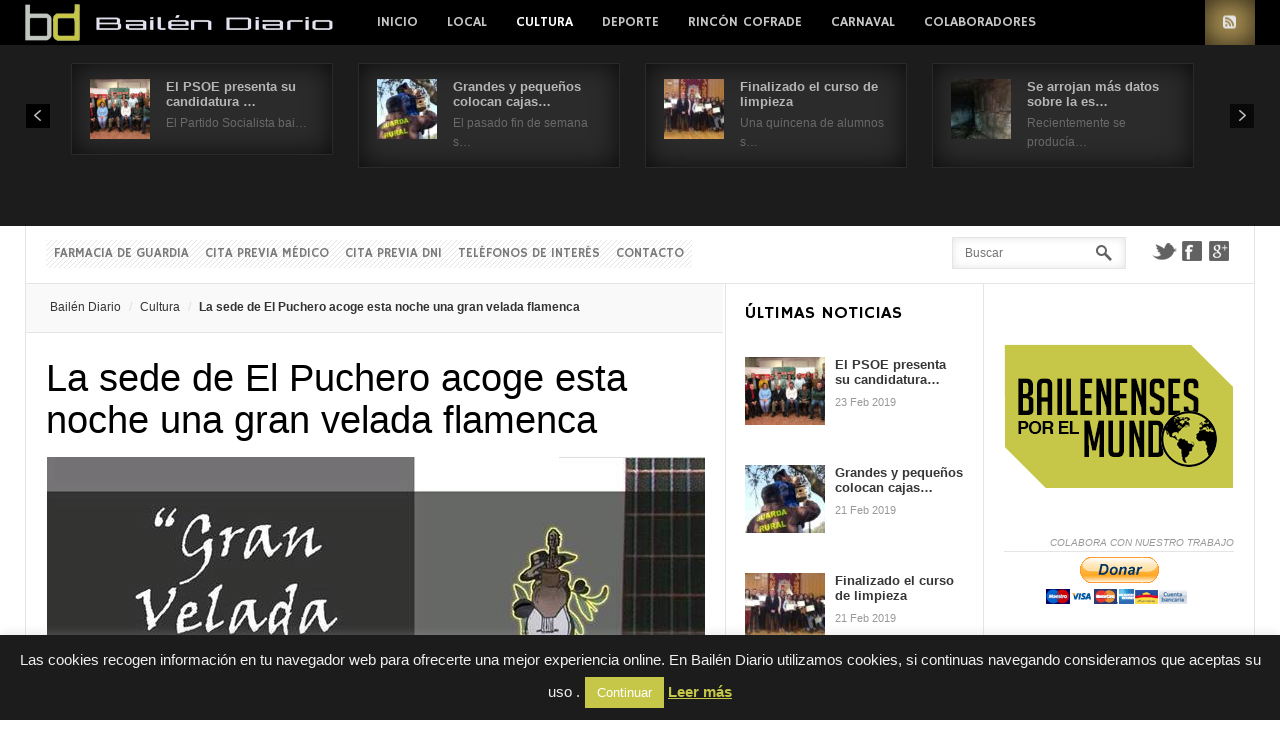

--- FILE ---
content_type: text/css
request_url: https://www.bailendiario.com/wp-content/themes/News/css/shortcodes.elements.css?ver=6.8.3
body_size: 744
content:
/**
 *
 * --------------------------------------------
 * Shortcodes - interactive elements - CSS file
 * --------------------------------------------
 * 
 **/

/*
 *
 * 6. Shortcodes
 *
 *
------------------------------------ */

/* 6.2. Interactive elements
==================================== */

/* RSS link */
.gk-rss > i {
	margin-right: 5px;
}

/* PDF link */
.gk-pdf > i {
	margin-right: 5px;
}

/* Private note & members note */
.gk-note,
.gk-members {
	background: #fafafa;
	border: 1px solid #f0f0f0;
	color: #aaa;
	margin: 10px 0;
	padding: 10px 15px;
	position: relative;
}

.gk-note:before,
.gk-members > strong:first-child {
	background: #e25b32;
	color: #fff;
	content: "!";
	font-size: 16px;
	height: 20px;
	left: 10px;
	line-height: 21px;
	position: absolute;
	text-align: center;
	top: -10px;
	width: 20px;
}

.gk-members > strong:first-child {
	background: #dbae43;
	font-size: 12px;
	padding: 0 10px;
	width: auto!important;
}

/* Toggle */
.gk-toggle {
	background: #fff;
	border: 1px solid #e5e5e5;
	margin: 10px 0;
	min-height: 16px;
	overflow: hidden;
	padding: 10px 15px;
	position: relative;
}

.gk-toggle.opened > div {
	margin-top: 0;
	opacity: 1;
}

.gk-toggle.closed > div {
	margin-top: -200%;
	opacity: 0;
}

.gk-toggle.opened > h3:after,
.gk-toggle.closed > h3:after {
	background: transparent url('../images/toggler.png') no-repeat 0 0;
	content: " ";
	cursor: pointer;
	display: block;
	height: 21px;
	line-height: 21px;
	position: absolute;
	right: 0;
	top: 8px;
	width: 21px;
}

.gk-toggle.closed > h3:after {
	background: transparent url('../images/toggler.png') no-repeat 0 -40px;	
}

.gk-toggle > h3 {
	background: #fff;
	color: #333;
	cursor: pointer;
	font-size: 16px;
	line-height: 17px;
	margin: -10px 0;
	padding: 10px 0;
	position: relative;	
	z-index: 1;
}

.gk-toggle > div {
	overflow: hidden;
	padding-top: 10px;
	-webkit-transition: margin-top .3s ease-out, opacity .5s ease-out;
	-moz-transition: margin-top .3s ease-out, opacity .5s ease-out;
	-ms-transition: margin-top .3s ease-out, opacity .5s ease-out;
	-o-transition: margin-top .3s ease-out, opacity .5s ease-out;
	transition: margin-top .3s ease-out, opacity .5s ease-out;
}

/* Tooltips */
.gk-tooltip {
	position: relative;
}

.gk-tooltip dfn {
	background: #fff;
	border: 1px solid #e5e5e5;
	left:-9999px;
	padding: 5px;
	position: absolute;
	bottom: 24px;
	width: 200px;
	word-wrap: break-word;
}

.gk-tooltip:hover dfn {
	left: 50%;
	margin-left:-100px;
}

.gk-tooltip[data-style="style2"] dfn {
	background: #e25b32;
	border: none;
	color: #fff;
}

.gk-tooltip[data-style="style3"] dfn {
	background: #dbae43;
	border: none;
	color: #fff;	
}

.gk-tooltip[data-style="style4"] dfn {
	background: #363636;
	border: none;
	color: #fff;
}

.gk-tooltip[data-style="style5"] dfn {
	background: #fff;
	border: 2px dashed #e25b32;
}


--- FILE ---
content_type: application/javascript
request_url: https://www.bailendiario.com/wp-content/themes/News/js/shortcodes.typography.js?ver=6.8.3
body_size: -26
content:
/**
 *
 * -------------------------------------------
 * Script for the typography shortcodes
 * -------------------------------------------
 *
 **/

